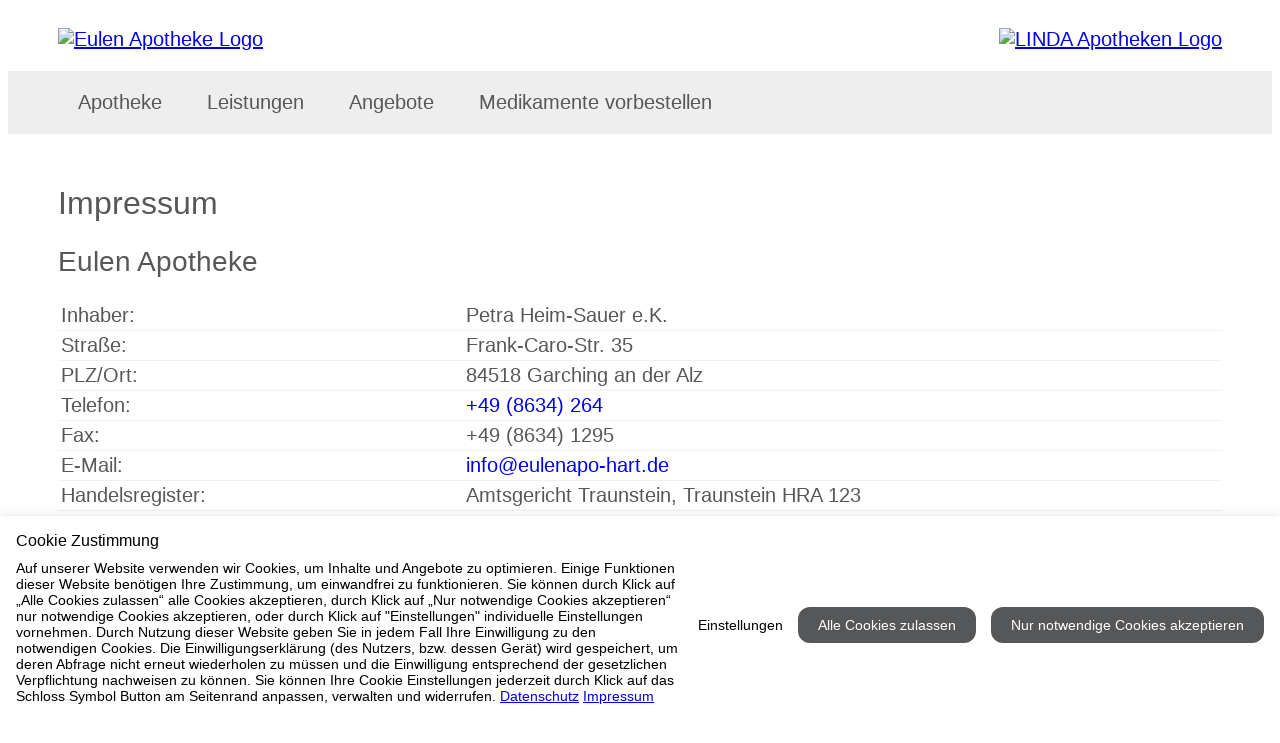

--- FILE ---
content_type: text/html; charset=utf-8
request_url: https://www.eulenapo-hart.de/impressum/?CSS=0
body_size: 4484
content:
<!DOCTYPE html>
<html dir="ltr" lang="de">
<head>

<meta charset="utf-8">
<!-- 
	b-cf.de

	This website is powered by TYPO3 - inspiring people to share!
	TYPO3 is a free open source Content Management Framework initially created by Kasper Skaarhoj and licensed under GNU/GPL.
	TYPO3 is copyright 1998-2012 of Kasper Skaarhoj. Extensions are copyright of their respective owners.
	Information and contribution at http://typo3.org/
-->

<base href="https://www.eulenapo-hart.de">


<meta name="generator" content="TYPO3 4.7 CMS">
<meta name="description" content="Willkommen in der Eulen Apotheke – Ihre LINDA Apotheke in Garching an der Alz. Frank-Caro-Str. 35, +49 (8634) 264 - Ihr Gesundheitsversorger vor Ort.">
<meta name="author" content="b-cf.de">
<meta name="keywords" content="Eulen Apotheke, Apotheke Garching an der Alz, Apotheke 84518, Eulen Apotheke Garching an der Alz">
<meta name="robots" content="INDEX, FOLLOW">

<link rel="stylesheet" type="text/css" href="/typo3temp/stylesheet_b4ac184068.css?1442268000" media="all">
<link rel="stylesheet" type="text/css" href="https://www.apotool.kiosk.vision/api/0052379/template/css" media="all">



<script src="https://www.apotool.kiosk.vision/assets/vendor/jquery/jquery-3.6.1.min.js" type="text/javascript"></script>

<script src="/typo3temp/javascript_26e79dba8d.js?1380146400" type="text/javascript"></script>


<title>Impressum&nbsp;-&nbsp;Eulen Apotheke in 84518 Garching an der Alz</title>        <script>
        document.addEventListener('DOMContentLoaded', function() {
            
            const menuItems = document.querySelectorAll('.menu-item');
            menuItems.forEach(function(item) {
                const subMenu = item.querySelector('.sub-menu');
                const link = item.querySelector('.nav-link');
                
                if (subMenu && link) {
                    item.classList.add('has-dropdown');
                    link.classList.add('dropdown-toggle');
                    link.setAttribute('aria-expanded', 'false');
                    link.setAttribute('aria-haspopup', 'true');
                    
                    if (!link.querySelector('.dropdown-icon')) {
                        const icon = document.createElement('span');
                        icon.className = 'dropdown-icon';
                        icon.setAttribute('aria-hidden', 'true');
                        icon.innerHTML = ' <i class="icon-down-chevron" aria-hidden="true"></i>';
                        link.appendChild(icon);
                    }
                }
            });
            
            const dropdownToggles = document.querySelectorAll('.dropdown-toggle');
            
            dropdownToggles.forEach(function(toggle) {
                const parentLi = toggle.closest('.has-dropdown');

                // FOCUS ile aç
                toggle.addEventListener('focus', function() {
                    if (parentLi) {
                        parentLi.classList.add('open');
                        toggle.setAttribute('aria-expanded', 'true');
                    }
                });

                // BLUR ile kapat
                toggle.addEventListener('blur', function() {
                    setTimeout(function () {
                        if (!parentLi.contains(document.activeElement)) {
                            parentLi.classList.remove('open');
                            toggle.setAttribute('aria-expanded', 'false');
                        }
                    }, 100); // kısa gecikme ile odak başka yere geçince kapansın
                });
            });
            
            const subMenuLinks = document.querySelectorAll('.sub-nav-link');
            subMenuLinks.forEach(function(link) {
                link.setAttribute('tabindex', '0');
                
                link.addEventListener('keydown', function(e) {
                    const parentDropdown = this.closest('.has-dropdown');
                    const allSubLinks = parentDropdown.querySelectorAll('.sub-nav-link');
                    const currentIndex = Array.from(allSubLinks).indexOf(this);
                    
                    if (e.key === 'ArrowUp') {
                        e.preventDefault();
                        if (currentIndex > 0) {
                            allSubLinks[currentIndex - 1].focus();
                        } else {
                            const parentToggle = parentDropdown.querySelector('.dropdown-toggle');
                            if (parentToggle) {
                                parentToggle.focus();
                            }
                        }
                    } else if (e.key === 'ArrowDown') {
                        e.preventDefault();
                        if (currentIndex < allSubLinks.length - 1) {
                            allSubLinks[currentIndex + 1].focus();
                        }
                    } else if (e.key === 'Escape') {
                        e.preventDefault();
                        const parentToggle = parentDropdown.querySelector('.dropdown-toggle');
                        parentDropdown.classList.remove('open');
                        if (parentToggle) {
                            parentToggle.setAttribute('aria-expanded', 'false');
                            parentToggle.focus();
                            isFirstClick = true;
                        }
                    }
                });
                
                link.addEventListener('focus', function() {
                    const parentDropdown = this.closest('.has-dropdown');
                    if (parentDropdown) {
                        parentDropdown.classList.add('open');
                        const parentToggle = parentDropdown.querySelector('.dropdown-toggle');
                        if (parentToggle) {
                            parentToggle.setAttribute('aria-expanded', 'true');
                        }
                    }
                });
            });
            
            const allSubMenuLinks = document.querySelectorAll('.sub-nav-link');
            allSubMenuLinks.forEach(function(link) {
                link.setAttribute('tabindex', '0');
            });
            
            document.addEventListener('focusin', function(e) {
                const openDropdowns = document.querySelectorAll('.has-dropdown.open');
                openDropdowns.forEach(function(dropdown) {
                    if (!dropdown.contains(e.target)) {
                        dropdown.classList.remove('open');
                        const toggle = dropdown.querySelector('.dropdown-toggle');
                        if (toggle) {
                            toggle.setAttribute('aria-expanded', 'false');
                            isFirstClick = true;
                        }
                    }
                });
            });
            
            document.addEventListener('click', function(e) {
                if (!e.target.closest('.has-dropdown')) {
                    document.querySelectorAll('.has-dropdown.open').forEach(function(item) {
                        item.classList.remove('open');
                        const toggle = item.querySelector('.dropdown-toggle');
                        if (toggle) {
                            toggle.setAttribute('aria-expanded', 'false');
                            isFirstClick = true;
                        }
                    });
                }
            });
            
            const mobileToggle = document.querySelector('.mobile-menu-toggle');
            if (mobileToggle) {
                mobileToggle.addEventListener('click', function() {
                    const expanded = this.getAttribute('aria-expanded') === 'true';
                    this.setAttribute('aria-expanded', !expanded);
                    document.body.classList.toggle('mobile-menu-open');
                    
                    const navigation = document.querySelector('.navbar-bottom');
                    if (navigation) {
                        navigation.classList.toggle('mobile-open');
                    }
                });
            }
        });
        </script>
		<link rel="apple-touch-icon" sizes="57x57" href="https://www.apotool.kiosk.vision/assets/favico/apple-icon-57x57.png">
		<link rel="apple-touch-icon" sizes="60x60" href="https://www.apotool.kiosk.vision/assets/favico/apple-icon-60x60.png">
		<link rel="apple-touch-icon" sizes="72x72" href="https://www.apotool.kiosk.vision/assets/favico/apple-icon-72x72.png">
		<link rel="apple-touch-icon" sizes="76x76" href="https://www.apotool.kiosk.vision/assets/favico/apple-icon-76x76.png">
		<link rel="apple-touch-icon" sizes="114x114" href="https://www.apotool.kiosk.vision/assets/favico/apple-icon-114x114.png">
		<link rel="apple-touch-icon" sizes="120x120" href="https://www.apotool.kiosk.vision/assets/favico/apple-icon-120x120.png">
		<link rel="apple-touch-icon" sizes="144x144" href="https://www.apotool.kiosk.vision/assets/favico/apple-icon-144x144.png">
		<link rel="apple-touch-icon" sizes="152x152" href="https://www.apotool.kiosk.vision/assets/favico/apple-icon-152x152.png">
		<link rel="apple-touch-icon" sizes="180x180" href="https://www.apotool.kiosk.vision/assets/favico/apple-icon-180x180.png">
		<link rel="icon" type="image/png" sizes="192x192"  href="https://www.apotool.kiosk.vision/assets/favico/android-icon-192x192.png">
		<link rel="icon" type="image/png" sizes="32x32" href="https://www.apotool.kiosk.vision/assets/favico/favicon-32x32.png">
		<link rel="icon" type="image/png" sizes="96x96" href="https://www.apotool.kiosk.vision/assets/favico/favicon-96x96.png">
		<link rel="icon" type="image/png" sizes="16x16" href="https://www.apotool.kiosk.vision/assets/favico/favicon-16x16.png">
		<meta name="msapplication-TileColor" content="#ffffff">
		<meta name="msapplication-TileImage" content="https://www.apotool.kiosk.vision/assets/favico/ms-icon-144x144.png">
		<meta name="theme-color" content="#ffffff"><meta name="viewport" content="width=device-width, initial-scale=1.0" /><script id="cookietrust" src="https://cookietrust.eu/script/86087ef9d1d04ed934725646a681c122.js"></script>
</head>
<body class="page100 parent10 layout0 belayout0">

<header>
    <div class="navbar-top">
        <div class="container-xxl">
            <div class="tx-fetchurl-pi1">
		<div class="navbar-main-container">
<div class="logo"><a aria-label="Link zur Startseite der Eulen Apotheke" class="logo-link" href="https://www.eulenapo-hart.de/index.php?id=1" alt="Eulen Apotheke Logo" ><img alt="Eulen Apotheke Logo" src="https://www.apotool.kiosk.vision/files/images/0052379/logo1.png" /></a></div>

<div class="navbar-info"><a class="navbar-info-item" href="https://www.eulenapo-hart.de/apotheke/kontakt"><i aria-hidden="true" class="icon-location"></i><span>Frank-Caro-Str. 35, 84518 Garching an der Alz</span></a> <a class="navbar-info-item" href="tel:+49 (8634) 264"><i aria-hidden="true" class="icon-phone"></i><span>+49 (8634) 264</span></a>

<div class="opening-hours-dropdown">
<div aria-controls="opening-hours-content" aria-expanded="false" class="opening-hours-toggle" onclick="toggleHours(this)" onkeydown="if(event.key==='Enter'||event.key===' '){ toggleHours(this); }" role="button" tabindex="0"><i aria-hidden="true" class="icon-time"></i> <span id="current-status">Kontrolliere...</span> <span aria-hidden="true" class="chevron"></span></div>

<div class="opening-hours-content" hidden="" id="opening-hours-content">
<dl class="opening-hours-list" id="opening-hours-list">
</dl>

<div class="mt-3 w-100" id="notdienst-link" style="display: none;"><a class="btn btn-red" href="https://www.eulenapo-hart.de/apotheke/notdienst">Zum Notdienstkalender</a></div>
</div>
</div>
<button aria-controls="main-navigation" aria-expanded="false" aria-label="Menü öffnen/schließen" class="mobile-menu-toggle"><span aria-hidden="true" class="hamburger-icon"><span></span><span></span><span></span></span><span class="menu-text">Men&uuml;</span></button>

<div class="linda-logo"><a aria-label="LINDA Apotheken Logo - Link zur Homepage." class="linda-logo-link" href="https://www.linda.de/?mtm_campaign=apo-hp&amp;mtm_kwd=linda-logo-header" target="_blank"><img alt="LINDA Apotheken Logo" src="https://www.apotool.kiosk.vision/files/images/linda.png" /></a></div>
</div>
</div>

	</div>
	
        </div>
    </div>
    <div class="sidebar-overlay" onclick="closeSidebar()"></div>
    <nav class="navbar-bottom" id="mainNavbar">
        <div class="sidebar-header" style="display: none;">
            <h5 class="mb-0">Menü</h5>
            <button class="sidebar-close" onclick="closeSidebar()" aria-label="Seitenmenü schließen">
                <i class="icon-close" aria-hidden="true"></i>
            </button>
        </div>
        <div class="container-xxl">
            <div id="nav" class="menu">
                <nav class="main-navigation" role="navigation" aria-label="Hauptmenü"><ul class="nav-menu" role="menubar"><li class="menu-item" role="none"><a href="/apotheke/?CSS=0"  class="nav-link" role="menuitem">Apotheke</a><ul class="sub-menu dropdown-menu" role="menu" aria-label="Untermenü"><li class="sub-menu-item" role="none"><a href="/apotheke/oeffnungszeiten/?CSS=0" onfocus="blurLink(this);"  class="sub-nav-link" role="menuitem" tabindex="-1">Öffnungszeiten</a></li><li class="sub-menu-item" role="none"><a href="/apotheke/anfahrt/?CSS=0" onfocus="blurLink(this);"  class="sub-nav-link" role="menuitem" tabindex="-1">Anfahrt</a></li><li class="sub-menu-item" role="none"><a href="/apotheke/notdienst/?CSS=0" onfocus="blurLink(this);"  class="sub-nav-link" role="menuitem" tabindex="-1">Notdienst</a></li><li class="sub-menu-item" role="none"><a href="/apotheke/kontakt/?CSS=0" onfocus="blurLink(this);"  class="sub-nav-link" role="menuitem" tabindex="-1">Kontakt</a></li><li class="sub-menu-item" role="none"><a href="/apotheke/wir-sind-linda/?CSS=0" onfocus="blurLink(this);"  class="sub-nav-link" role="menuitem" tabindex="-1">Wir sind LINDA</a></li></ul></li><li class="menu-item" role="none"><a href="/leistungen/?CSS=0"  class="nav-link" role="menuitem">Leistungen</a><ul class="sub-menu dropdown-menu" role="menu" aria-label="Untermenü"><li class="sub-menu-item" role="none"><a href="/leistungen/beratung/?CSS=0" onfocus="blurLink(this);"  class="sub-nav-link" role="menuitem" tabindex="-1">Beratung</a></li><li class="sub-menu-item" role="none"><a href="/leistungen/service/?CSS=0" onfocus="blurLink(this);"  class="sub-nav-link" role="menuitem" tabindex="-1">Service</a></li><li class="sub-menu-item" role="none"><a href="/leistungen/verleih/?CSS=0" onfocus="blurLink(this);"  class="sub-nav-link" role="menuitem" tabindex="-1">Verleih</a></li><li class="sub-menu-item" role="none"><a href="/leistungen/gesundheitstests/?CSS=0" onfocus="blurLink(this);"  class="sub-nav-link" role="menuitem" tabindex="-1">Gesundheitstests</a></li><li class="sub-menu-item" role="none"><a href="/leistungen/unsere-kundenkarte/?CSS=0" onfocus="blurLink(this);"  class="sub-nav-link" role="menuitem" tabindex="-1">Unsere Kundenkarte</a></li><li class="sub-menu-item" role="none"><a href="/leistungen/botendienst/?CSS=0" onfocus="blurLink(this);"  class="sub-nav-link" role="menuitem" tabindex="-1">Botendienst</a></li><li class="sub-menu-item" role="none"><a href="/leistungen/erezept/?CSS=0" onfocus="blurLink(this);"  class="sub-nav-link" role="menuitem" tabindex="-1">eRezept</a></li><li class="sub-menu-item" role="none"><a href="/leistungen/elektronische-patientenakte/?CSS=0" onfocus="blurLink(this);"  class="sub-nav-link" role="menuitem" tabindex="-1">Elektronische Patientenakte</a></li><li class="sub-menu-item" role="none"><a href="/leistungen/pharmazeutische-dienstleistungen/?CSS=0" onfocus="blurLink(this);"  class="sub-nav-link" role="menuitem" tabindex="-1">Pharmazeutische Dienstleistungen</a></li></ul></li><li class="menu-item" role="none"><a href="/angebote/?CSS=0"  class="nav-link" role="menuitem">Angebote</a><ul class="sub-menu dropdown-menu" role="menu" aria-label="Untermenü"><li class="sub-menu-item" role="none"><a href="/angebote/sparezept/?CSS=0" onfocus="blurLink(this);"  class="sub-nav-link" role="menuitem" tabindex="-1">SPARezept</a></li><li class="sub-menu-item" role="none"><a href="/angebote/produkt-des-monats/?CSS=0" onfocus="blurLink(this);"  class="sub-nav-link" role="menuitem" tabindex="-1">Produkt des Monats</a></li><li class="sub-menu-item" role="none"><a href="/angebote/linda-gewinnspiel/?CSS=0" target="_blank" onfocus="blurLink(this);"  class="sub-nav-link" role="menuitem" tabindex="-1">LINDA Gewinnspiel</a></li><li class="sub-menu-item" role="none"><a href="/angebote/linda-aktion/?CSS=0" onfocus="blurLink(this);"  class="sub-nav-link" role="menuitem" tabindex="-1">LINDA Aktion</a></li><li class="sub-menu-item" role="none"><a href="/angebote/gesundheitsthemen/?CSS=0" target="_blank" onfocus="blurLink(this);"  class="sub-nav-link" role="menuitem" tabindex="-1">Gesundheitsthemen</a></li><li class="sub-menu-item" role="none"><a href="/angebote/linda-coupons/?CSS=0" target="_blank" onfocus="blurLink(this);"  class="sub-nav-link" role="menuitem" tabindex="-1">LINDA Coupons</a></li><li class="sub-menu-item" role="none"><a href="/angebote/lindani-coupons/?CSS=0" target="_blank" onfocus="blurLink(this);"  class="sub-nav-link" role="menuitem" tabindex="-1">LINDANI Coupons</a></li><li class="sub-menu-item" role="none"><a href="/angebote/linda-medien/?CSS=0" onfocus="blurLink(this);"  class="sub-nav-link" role="menuitem" tabindex="-1">LINDA Medien</a></li><li class="sub-menu-item" role="none"><a href="/angebote/gesundheitstelefon/?CSS=0" target="_blank" onfocus="blurLink(this);"  class="sub-nav-link" role="menuitem" tabindex="-1">Gesundheitstelefon</a></li></ul></li><li class="menu-item" role="none"><a href="/medikamente-vorbestellen/?CSS=0"  class="nav-link" role="menuitem">Medikamente vorbestellen</a></li></ul></nav>
            </div>
        </div>
    </nav>
</header>
<div class="container-xxl">
	<div id="main" class="wrapper">
		<div class="tx-fetchurl-pi1">
		<h1>Impressum</h1>  <h2>Eulen Apotheke</h2>
<table class="table table-impressum">
	<tbody>
		<tr>
			<th>Inhaber:</th>
			<td>Petra Heim-Sauer e.K.</td>
		</tr>
		<tr>
			<th>Stra&szlig;e:</th>
			<td>Frank-Caro-Str. 35</td>
		</tr>
		<tr>
			<th>PLZ/Ort:</th>
			<td>84518 Garching an der Alz</td>
		</tr>
		<tr>
			<th>Telefon:</th>
			<td><a href="tel:+49 (8634) 264">+49 (8634) 264</a></td>
		</tr>
		<tr>
			<th>Fax:</th>
			<td>+49 (8634) 1295</td>
		</tr>
		<tr>
			<th>E-Mail:</th>
			<td><a href="mailto:info@eulenapo-hart.de">info@eulenapo-hart.de</a></td>
		</tr>
		<tr>
			<th>Handelsregister:</th>
			<td>Amtsgericht Traunstein, Traunstein HRA 123</td>
		</tr>
		<tr>
			<th>Umsatzsteueridentifikationsnr.:</th>
			<td>DE814555668</td>
		</tr>
		<tr>
			<th>Aufsichtsbeh&ouml;rde:</th>
			<td>Landratsamt Altötting Sachgebiet 15 - Gesundheits- und Veterinärwesen Pater-Joseph-Anton-Straße 14 84503 Altötting</td>
		</tr>
		<tr>
			<th>Berufsbezeichnung verliehen in Deutschland:</th>
			<td>Apothekerin</td>
		</tr>
		<tr>
			<th>Zust&auml;ndige Apothekerkammer:</th>
			<td>Bayerische Landesapothekerkammer Maria-Theresia-Straße 28 81675 München<br />
			(<a href="https://www.blak.de" target="_blank">Apothekerkammer</a>)</td>
		</tr>
		<tr>
			<th>Berufsordnung f&uuml;r die Apotheke:</th>
			<td>Berufsordnung der Bayerischen Landesapothekenkammer<br />
			(<a href="https://www.blak.de" target="_blank">Berufsordnung</a>)</td>
		</tr>
		<tr>
			<th>Berufshaftpflichtversicherer:</th>
			<td>Allianz Deutschland AG<br />
			Königinstraße 28<br />
			80802 München<br />
			Geltungsbereich: Deutschland</td>
		</tr>
 <tr><th>Datenschutzbeauftragte/r:</th><td>Joachim König<br>datenschutzbeauftragter@linda-ag.de</td></tr> <tr><th>Datenschutz-Aufsichtsbehörde:</th><td><strong>Bayerisches Landesamt f&uuml;r Datenschutzaufsicht<br>
<br>
Hausanschrift </strong><br>
Promenade 27 (Schloss) <br>
91522 Ansbach <br>
Deutschland <br>
<br>
<strong>Postanschrift </strong><br>
Postfach 606 <br>
91511 Ansbach <br>
Deutschland<br>
<br /><a href="https://www.lda.bayern.de/de/impressum.html" target="_blank">https://www.lda.bayern.de/de/impressum.html</a></td></tr>
	</tbody>
</table>
 <p><strong>Alternative Streitbeilegung nach VSBG</strong><br />
Wir sind bem&uuml;ht, eventuelle Meinungsverschiedenheiten aus unserem Vertrag einvernehmlich beizulegen. Uns erreichen Sie dazu auch per E-Mail unter <a href="mailto:info@eulenapo-hart.de">info@eulenapo-hart.de</a>.<br />
<br />
Wir nehmen nicht an einem Streitbeilegungsverfahren vor einer Verbraucherschlichtungsstelle teil.<br />
<br />
Zust&auml;ndig ist die Universalschlichtungsstelle des Zentrums f&uuml;r Schlichtung e.V., Stra&szlig;burger Stra&szlig;e 8, 77694 Kehl am Rhein (<a href="https://www.verbraucher-schlichter.de" target="_blank">https://www.verbraucher-schlichter.de</a>).</p>

	</div>
	
	</div>
</div>
<div class="footer">
    <div class="container-xxl">
    	<div class="footer-inner">
    		<ul class="footer-nav"><li><a href="/seitenuebersicht/?CSS=0" onfocus="blurLink(this);"  class="footer-link">Seitenübersicht</a></li><li><a href="/apotheke/kontakt/?CSS=0" onfocus="blurLink(this);"  class="footer-link">Kontakt</a></li><li><a href="/impressum/?CSS=0" onfocus="blurLink(this);"  class="footer-link active" aria-current="page">Impressum</a></li><li><a href="/datenschutz/?CSS=0" onfocus="blurLink(this);"  class="footer-link">Datenschutz</a></li><li><a href="/barrierefreiheit/?CSS=0" onfocus="blurLink(this);"  class="footer-link">Barrierefreiheit</a></li></ul>
    		<div class="copyright">
    			© 2026 Eulen Apotheke
    		</div>
    	</div>
    </div>
</div>
<div class="tx-fetchurl-pi1">
		
	</div>

<script src="https://www.apotool.kiosk.vision/api/0052379/template/js" type="text/javascript"></script>


</body>
</html>